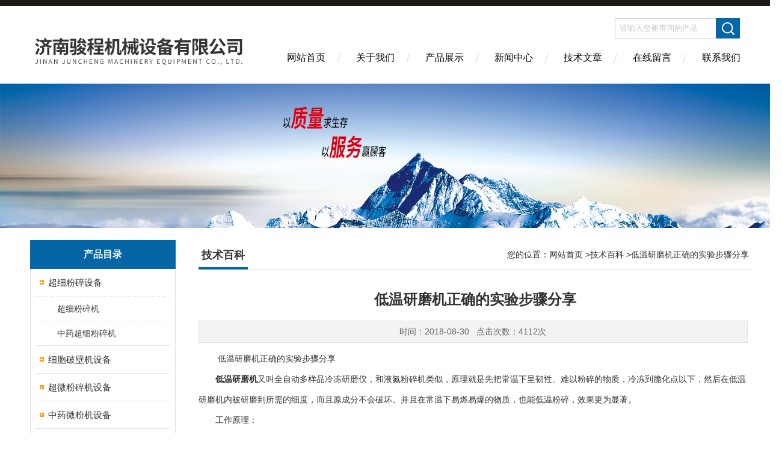

--- FILE ---
content_type: text/html; charset=utf-8
request_url: http://www.jnjcwf.com/Article-92007.html
body_size: 6454
content:
<!DOCTYPE html PUBLIC "-//W3C//DTD XHTML 1.0 Transitional//EN" "http://www.w3.org/TR/xhtml1/DTD/xhtml1-transitional.dtd">
<html xmlns="http://www.w3.org/1999/xhtml">
<head>
<meta http-equiv="Content-Type" content="text/html; charset=utf-8" />
<meta http-equiv="X-UA-Compatible" content="IE=edge,chrome=1" />
<meta name="renderer" content="webkit|ie-comp|ie-stand">
<title>低温研磨机正确的实验步骤分享-济南骏程机械设备有限公司</title>


<link href="/skins/65919/Css/Style.css" rel="stylesheet" type="text/css" />
<link rel="shortcut icon" href="/skins/65919/favicon.ico">
<script type="application/ld+json">
{
"@context": "https://ziyuan.baidu.com/contexts/cambrian.jsonld",
"@id": "http://www.jnjcwf.com/Article-92007.html",
"title": "低温研磨机正确的实验步骤分享",
"pubDate": "2018-08-30T17:46:49",
"upDate": "2018-08-30T17:46:49"
    }</script>
<script language="javaScript" src="/js/JSChat.js"></script><script language="javaScript">function ChatBoxClickGXH() { DoChatBoxClickGXH('http://chat.zyzhan.com',72085) }</script><script>
(function(){
var bp = document.createElement('script');
var curProtocol = window.location.protocol.split(':')[0];
if (curProtocol === 'https') {
bp.src = 'https://zz.bdstatic.com/linksubmit/push.js';
}
else {
bp.src = 'http://push.zhanzhang.baidu.com/push.js';
}
var s = document.getElementsByTagName("script")[0];
s.parentNode.insertBefore(bp, s);
})();
</script>
</head>

<body>
<div class="headerTop"></div>
<div class="header wapper">
  <div class="logo fl"><a href="/"><img src="/skins/65919/Images/logo.png" alt="济南骏程机械设备有限公司" /></a></div>
  <div class="headerR fr">
    <div class="headRTop">
      <div class="fSearch" style="float:right; margin-right:20px;">
        <form id="form1" name="tk"  method="post" onsubmit="return checkFrom(this);" action="/products.html">
          <input name="keyword" type="text" class="input" value="请输入您要查询的产品" onFocus="if (value =='请输入您要查询的产品'){value =''}" onBlur="if (value =='')" />
          <input type="submit" class="send" value=" " />
          <div style=" clear:both;"></div>
        </form>
      </div>
    </div>
    <div class="clear"></div>
    <div class="Navgation">
      <ul class="nav_list">
        <li class="current"><a href="/">网站首页</a></li>
        <li><a href="/aboutus.html" onfocus="this.blur()"  rel="nofollow">关于我们</a></li>
        <li><a href="/products.html" onfocus="this.blur()">产品展示</a></li>
        <li><a href="/news.html" onfocus="this.blur()">新闻中心</a></li>
        <li><a href="/article.html" onfocus="this.blur()" >技术文章</a></li>
        <li><a href="/order.html" onfocus="this.blur()" rel="nofollow">在线留言</a></li>
        <li><a href="/contact.html" onfocus="this.blur()" rel="nofollow">联系我们</a></li>
      </ul>
    </div>
  </div>
</div>
<script src="http://www.zyzhan.com/mystat.aspx?u=jcfenti"></script>

<script> document.body.onselectstart=document.body.oncontextmenu=function(){return false;};</script>
<!--banner-->
<div class="clear"></div>
<div class="banner"><img src="/skins/65919/Images/bannerCAbout.jpg"/></div>
<div class="wapper container">
  <div class="Sidebar fl"><dl class="List_pro">
  <dt><span class="Title">产品目录</span></dt>
  <dd>
    <div class="View">
      <ul id="pro_nav_lb" class="pro_nav">
        
        <li id="nynavID" class="list_1">
          <a href="/ParentList-220987.html" onmouseover="showsubmenu('超细粉碎设备')">超细粉碎设备</a>
          <div id="submenu_超细粉碎设备" style=" display:none">
            <ul class="pro2_navul">
              
              <li><a href="/SonList-238609.html">超细粉碎机</a></li>
              
              <li><a href="/SonList-221463.html">中药超细粉碎机</a></li>
              
            </ul>
          </div>
        </li>
        
        <li id="nynavID" class="list_1">
          <a href="/ParentList-221011.html" onmouseover="showsubmenu('细胞破壁机设备')">细胞破壁机设备</a>
          <div id="submenu_细胞破壁机设备" style=" display:none">
            <ul class="pro2_navul">
              
              <li><a href="/SonList-221487.html">细胞破壁粉碎机</a></li>
              
              <li><a href="/SonList-221486.html">细胞破壁机</a></li>
              
            </ul>
          </div>
        </li>
        
        <li id="nynavID" class="list_1">
          <a href="/ParentList-221302.html" onmouseover="showsubmenu('超微粉碎机设备')">超微粉碎机设备</a>
          <div id="submenu_超微粉碎机设备" style=" display:none">
            <ul class="pro2_navul">
              
              <li><a href="/SonList-289868.html">振动式超微粉碎机</a></li>
              
              <li><a href="/SonList-289860.html">细胞破壁超微粉碎机</a></li>
              
              <li><a href="/SonList-234221.html">低温超微粉碎机</a></li>
              
              <li><a href="/SonList-231642.html">超微粉碎机</a></li>
              
              <li><a href="/SonList-231636.html">三七超微粉碎机</a></li>
              
              <li><a href="/SonList-231635.html">西洋参超微粉碎机</a></li>
              
              <li><a href="/SonList-231634.html">不锈钢超微粉碎机</a></li>
              
              <li><a href="/SonList-231633.html">多功能超微粉碎机</a></li>
              
              <li><a href="/SonList-221472.html">中药超微粉碎机</a></li>
              
              <li><a href="/SonList-222768.html">中西药超微粉碎机</a></li>
              
              <li><a href="/SonList-222765.html">药用超微粉碎机</a></li>
              
              <li><a href="/SonList-222763.html">灵芝孢子粉超微粉碎机</a></li>
              
            </ul>
          </div>
        </li>
        
        <li id="nynavID" class="list_1">
          <a href="/ParentList-221466.html" onmouseover="showsubmenu('中药微粉机设备')">中药微粉机设备</a>
          <div id="submenu_中药微粉机设备" style=" display:none">
            <ul class="pro2_navul">
              
              <li><a href="/SonList-703756.html">细胞破壁微粉机</a></li>
              
              <li><a href="/SonList-231640.html">三七微粉机</a></li>
              
              <li><a href="/SonList-231631.html">名贵中药微粉机</a></li>
              
              <li><a href="/SonList-231623.html">超微中药微粉机</a></li>
              
              <li><a href="/SonList-223409.html">中西药微粉机</a></li>
              
              <li><a href="/SonList-221471.html">中药微粉机</a></li>
              
              <li><a href="/SonList-221469.html">低温中药微粉机</a></li>
              
              <li><a href="/SonList-221467.html">振动式中药微粉机</a></li>
              
            </ul>
          </div>
        </li>
        
        <li id="nynavID" class="list_1">
          <a href="/ParentList-221478.html" onmouseover="showsubmenu('低温粉碎机设备')">低温粉碎机设备</a>
          <div id="submenu_低温粉碎机设备" style=" display:none">
            <ul class="pro2_navul">
              
              <li><a href="/SonList-234222.html">药用低温粉碎机</a></li>
              
              <li><a href="/SonList-231628.html">中草药低温粉碎机</a></li>
              
              <li><a href="/SonList-231627.html">细胞破壁低温粉碎机</a></li>
              
              <li><a href="/SonList-231625.html">多功能低温粉碎机</a></li>
              
              <li><a href="/SonList-221481.html">超低温粉碎机</a></li>
              
              <li><a href="/SonList-221480.html">低温粉碎机</a></li>
              
            </ul>
          </div>
        </li>
        
        <li id="nynavID" class="list_1">
          <a href="/ParentList-221491.html" onmouseover="showsubmenu('中药粉碎机')">中药粉碎机</a>
          <div id="submenu_中药粉碎机" style=" display:none">
            <ul class="pro2_navul">
              
              <li><a href="/SonList-231643.html">低温中药粉碎机</a></li>
              
              <li><a href="/SonList-221497.html">中药粉碎机</a></li>
              
              <li><a href="/SonList-221496.html">西洋参粉碎机</a></li>
              
              <li><a href="/SonList-221495.html">冬虫夏草粉碎机</a></li>
              
              <li><a href="/SonList-221494.html">三七粉碎机</a></li>
              
              <li><a href="/SonList-221492.html">名贵中药粉碎机</a></li>
              
            </ul>
          </div>
        </li>
        
        <li id="nynavID" class="list_1">
          <a href="/ParentList-221498.html" onmouseover="showsubmenu('粉碎机')">粉碎机</a>
          <div id="submenu_粉碎机" style=" display:none">
            <ul class="pro2_navul">
              
              <li><a href="/SonList-231685.html">中西药粉碎机</a></li>
              
              <li><a href="/SonList-231638.html">振动式粉碎机</a></li>
              
              <li><a href="/SonList-221504.html">不锈钢粉碎机</a></li>
              
              <li><a href="/SonList-221503.html">小型粉碎机</a></li>
              
              <li><a href="/SonList-221502.html">速溶茶粉碎机</a></li>
              
              <li><a href="/SonList-221501.html">食品调料粉碎机</a></li>
              
              <li><a href="/SonList-221500.html">大型粉碎机</a></li>
              
              <li><a href="/SonList-221499.html">化工粉碎机</a></li>
              
            </ul>
          </div>
        </li>
        
        <li id="nynavID" class="list_1">
          <a href="/ParentList-221505.html" onmouseover="showsubmenu('高校实验室专用超微粉碎机设备')">高校实验室专用超微粉碎机设备</a>
          <div id="submenu_高校实验室专用超微粉碎机设备" style=" display:none">
            <ul class="pro2_navul">
              
              <li><a href="/SonList-221511.html">小型低温实验室专用粉碎机</a></li>
              
              <li><a href="/SonList-221510.html">高校实验室超微粉碎机</a></li>
              
              <li><a href="/SonList-221509.html">实验室中药粉碎机</a></li>
              
              <li><a href="/SonList-221508.html">实验室专用粉碎机</a></li>
              
              <li><a href="/SonList-221507.html">实验室超微粉碎机</a></li>
              
              <li><a href="/SonList-221506.html">实验室专用超微粉碎机</a></li>
              
            </ul>
          </div>
        </li>
        
        <li id="nynavID" class="list_1">
          <a href="/ParentList-242062.html" onmouseover="showsubmenu('研磨机')">研磨机</a>
          <div id="submenu_研磨机" style=" display:none">
            <ul class="pro2_navul">
              
              <li><a href="/SonList-242068.html">中药研磨机</a></li>
              
              <li><a href="/SonList-242067.html">低温研磨机</a></li>
              
              <li><a href="/SonList-242065.html">振动式研磨机</a></li>
              
              <li><a href="/SonList-242064.html">超细研磨机</a></li>
              
              <li><a href="/SonList-242063.html">超微研磨机</a></li>
              
            </ul>
          </div>
        </li>
        
        <li id="nynavID" class="list_1">
          <a href="/ParentList-242069.html" onmouseover="showsubmenu('磨粉机')">磨粉机</a>
          <div id="submenu_磨粉机" style=" display:none">
            <ul class="pro2_navul">
              
              <li><a href="/SonList-272334.html">振动式磨粉机</a></li>
              
              <li><a href="/SonList-242074.html">中药磨粉机</a></li>
              
              <li><a href="/SonList-242073.html">低温磨粉机</a></li>
              
              <li><a href="/SonList-242071.html">超细磨粉机</a></li>
              
              <li><a href="/SonList-242070.html">超微磨粉机</a></li>
              
            </ul>
          </div>
        </li>
        
        <li id="nynavID" class="list_1">
          <a href="/ParentList-266217.html" onmouseover="showsubmenu('打粉机')">打粉机</a>
          <div id="submenu_打粉机" style=" display:none">
            <ul class="pro2_navul">
              
              <li><a href="/SonList-320318.html">细胞破壁打粉机</a></li>
              
              <li><a href="/SonList-272335.html">振动式打粉机</a></li>
              
              <li><a href="/SonList-266221.html">超细打粉机</a></li>
              
              <li><a href="/SonList-266220.html">超微打粉机</a></li>
              
              <li><a href="/SonList-266219.html">低温打粉机</a></li>
              
              <li><a href="/SonList-266218.html">中药打粉机</a></li>
              
            </ul>
          </div>
        </li>
        
      </ul>
    </div>
  </dd>
</dl>
<dl class="ListContact">
  <dt><span class="Title"><a href="/products.html">新品推荐</a></span></dt>
  <dd class="SCon">
    <div class="View">
      <ul id="ny_newslb_box" style="margin:5px 10px 10px;">
        
        
        <li><a href="/Products-4805979.html"  class="dla">JCWF-100B中药细胞破壁微粉机</a></li> 
        
        
        
        <li><a href="/Products-4805974.html"  class="dla">JCWF-50D中药低温破壁超微粉碎机</a></li> 
        
        
        
        <li><a href="/Products-4805955.html"  class="dla">JCWF-200B中药低温破壁粉碎机</a></li> 
        
        
        
        <li><a href="/Products-4576984.html"  class="dla">JCWF-200B中药振动磨超微粉碎机</a></li> 
        
        
        
        <li><a href="/Products-3778329.html"  class="dla">JCWF-200B黄芪细胞破壁超微粉碎机设备</a></li> 
        
        
      </ul>
    </div>
  </dd>
</dl></div>
  <div class="MainC fr">
    <dl>
      <dt><span class="STitle fl"><b>技术百科</b></span><span class="Position fr">您的位置：<a href="/">网站首页</a> &gt;<a href="/article.html">技术百科</a> &gt;低温研磨机正确的实验步骤分享</span></dt>
      <dd>
        <div class="View">
          <div class="PageView">
            <h1 id="inside_rnewtil">低温研磨机正确的实验步骤分享</h1>
            <div class="inside_rnewtime">时间：2018-08-30  &nbsp;&nbsp;点击次数：4112次</div>
            <div class="inside_rnewcon">&nbsp;　　低温研磨机正确的实验步骤分享<div>　　<a href="http://www.jnjcwf.com/SonList-242067.html" target="_blank"><strong>低温研磨机</strong></a>又叫全自动多样品冷冻研磨仪，和液氮粉碎机类似，原理就是先把常温下呈韧性、难以粉碎的物质，冷冻到脆化点以下，然后在低温研磨机内被研磨到所需的细度，而且原成分不会破坏。并且在常温下易燃易爆的物质，也能低温粉碎，效果更为显著。</div><div>　　工作原理：</div><div>　　低温研磨机利用低温冻结力，机械撞击力，物里摩擦力将样品磨碎。</div><div>　　系统构成：</div><div>　　低温研磨机拥有五大系统，样本研磨系统、液氮贮存系统、液氮控制系统、电路控制系统、保温及保冷系统。</div><div>　　应用范围：</div><div>　　低温研磨机广泛运用于生物/食物/农业/医药品/化学/合成材料/工程/电子/建筑原料/玻璃/陶瓷等行业。</div><div>　　低温研磨机实验步骤：</div><div>　　1、先将低温研磨机上的制冷模块预先置于-20℃，使用时取出安装好。将研磨珠去RNA酶处理。</div><div>　　2、随机抽取小鼠的尾巴100&mu;g，把样本剪成尽可能小段，置于无RNA酶的2研磨单位离心管中（选择耐液氮冷冻管子），同时加入1颗5号研磨珠和2颗3号研磨珠（如果选择1.5研磨单位离心管，只需要加入4-5颗3号研磨珠）。</div><div>　　3、放置于液氮中一起浸泡3分钟，取出放置于预冷模块中，在低温研磨机上选择13单位频振研磨60s。（该步骤可以根据研磨的细微程度要求可以再重复一遍）。</div><div>　　4、把研磨好的样本加入0.06ml的PBS0.14ml的RNAiso Plus（此处选择PBS，可以根据实验需要加入其他提取液，如1ml TRIzol等），继续置于<strong>低温研磨机</strong>上选择13单位频振研磨60s。样本将处于糊状。（其他提取试剂有可能会出现泡沫，不影响实验）。</div><div>　　5、取出研磨管，放入冷冻离心机中，于4度，12000g离心10分钟。</div><div>　　6、小心吸取上清液0.1ml至新的1.5研磨单位离心管中，盖上管盖，在室温上孵育15分种，使样品充分裂解至匀浆液较透明，如果仍有少量颗粒属于正常情况，不影响RNA提取质量和得率。</div><div>　　7、在研磨单位离心管中加入0.02ml氯，盖紧管盖，振荡混匀并将其在冰上孵育15分种，于4度，12000g离心15分钟。离心后混合物分层：上清层，中间层，下层；RNA存在于上清层中。</div><div>　　8、将上清层小心转移到一干净的离心管中，加入等体积冰浴的异丙醇，颠倒振荡混匀，将混合的样品在-20度条件，孵育20分种，于4度，12000g离心10分钟。RNA沉淀通常形成片状沉淀附着于管壁或管底。小心弃去上清，用1ML的冰浴75%的乙醇洗涤RNA沉淀一次，颠倒洗涤<strong>低温研磨机</strong>的离心管管壁，并旋涡振荡样品，尽可能让沉悬浮，于4度，12000g离心5分钟，再次去除上清，晾干沉淀。</div><div>　　10、在阴凉处适度干燥RNA沉淀（避免过分干燥，那样会降底它的可溶性）。</div><div>　　11、低温研磨机用适量（一般可用0.01&mdash;0.02ml）的无RNA酶水或TE溶液来溶解RNA。抽提好的RNA，保存于-70度。</div></div>
            <div class="inside_newsthree"><!--内容底部功能条-->
              <span><a href="/article.html">返回列表</a><a href="#">返回顶部</a></span>
              <div id="clear"	></div>
              <div> <p>上一篇 :&nbsp;<a href="/Article-92251.html">中药超细粉碎机部件的的修理和更换，别忽视它！</a></p> &nbsp;&nbsp;&nbsp;<p>下一篇 : &nbsp;<a href="/Article-91568.html">超细粉碎机正确的安装,可事半功倍</a></p></div>
            </div>  <!--内容底部功能条--> 
          </div>
        </div>
      </dd>
    </dl>
  </div>
</div>
<div class="clear"></div>
<footer>
	<!--第1部分-->
	<div class="foot1">
    	<div class="foot1_in clear clearfix">
        	<ul class="foot_nav">
            	<li>
                	<div class="tlt">关于我们</div>
                    <a href="/aboutus.html" rel="nofollow">关于我们</a>
                    <!--<a href="/honor.html">荣誉资质</a>-->
                    <a href="/order.html" rel="nofollow">在线留言</a>
                    <a href="/contact.html" rel="nofollow">联系我们</a>
                </li>
                <li class="cen">
                	<div class="tlt">热销产品</div>
                    
					
                    <a href="/Products-2996859.html">JCWF-25B复方中药材超微粉碎机</a>
                    
					
					
                    <a href="/Products-2122116.html">JCWF-100A大型中药材超微粉碎机设备</a>
                    
					
					
                    <a href="/Products-2011922.html">JCWF-25B骏程中草药超细粉碎机</a>
                    
					
                </li>
                <li>
                	<div class="tlt">快速导航</div>
                    <a href="/products.html">产品展示</a>
                    <a href="/news.html">新闻中心</a>
                    <a href="/article.html">技术文章</a>
                    <!--<a href="/down.html">资料下载</a>-->
                </li>
            </ul>
            <div class="ewm">
            	<p><img src="/skins/65919/images/ewm.jpg" /></p>
                <p>扫一扫，关注我们</p>
            </div>
            <div class="lxwm">
            	<div class="btn"><a href="/contact.html" rel="nofollow">联系我们</a></div>
                <p>24小时热线：</p>
                <span>0531-87992119；4007669788</span>
            </div>
        </div>
    </div>
    <!--第2部分-->
    <div class="foot2">
    	<div class="foot2_in  clear clearfix">
        	<div class="l">Copyright &copy; 2026 济南骏程机械设备有限公司 版权所有</div>
            <div class="r"><a href="http://beian.miit.gov.cn/" target="_blank" rel="nofollow">备案号：鲁ICP备15034461号-4</a>&nbsp;&nbsp;&nbsp;<a href="/sitemap.xml" target="_blank">sitemap.xml</a>&nbsp;&nbsp;&nbsp;技术支持：<a href="http://www.zyzhan.com" target="_blank" rel="nofollow">制药网</a> <a href="http://www.zyzhan.com/login" target="_blank" rel="nofollow">管理登陆</a></div>
        </div>
    </div>
</footer>
<!--底部 end-->

<!--网站漂浮 begin-->
<div id="gxhxwtmobile" style="display:none;">13256798563</div>
 <div class="pf_new" style="display:none;">
	<div class="hd"><p>联系我们</p><span>contact us</span><em class="close"></em></div>
    <div class="conn">
    	<div class="lxr">
        <a href="tencent://message/?uin=3086545150&Site=www.jnjcwf.com&Menu=yes" target="_self" class="qq"></a>
        </div>
        <div class="tel"><p><img src="/skins/65919/images/pf_icon3.png" />咨询电话</p><span>13256798563</span></div>
       <div class="wx"><p><img src="/skins/65919/images/ewm.jpg" /><i class="iblock"></i></p><span>扫一扫，<em>关注</em>我们</span></div>
    </div>
    <div class="bd"><a href="javascript:goTop();"><p></p><span>返回顶部</span></a></div>
</div>
<div class="pf_new_bx"><p></p><span>联<br />系<br />我<br />们</span><em></em></div>
<!--网站漂浮 end-->

<script type="text/javascript" src="/skins/65919/js/jquery-3.6.0.min.js"></script>
<script type="text/javascript" src="/skins/65919/js/pt_js.js"></script>

 <script type='text/javascript' src='/js/VideoIfrmeReload.js?v=001'></script>
  
</html></body>